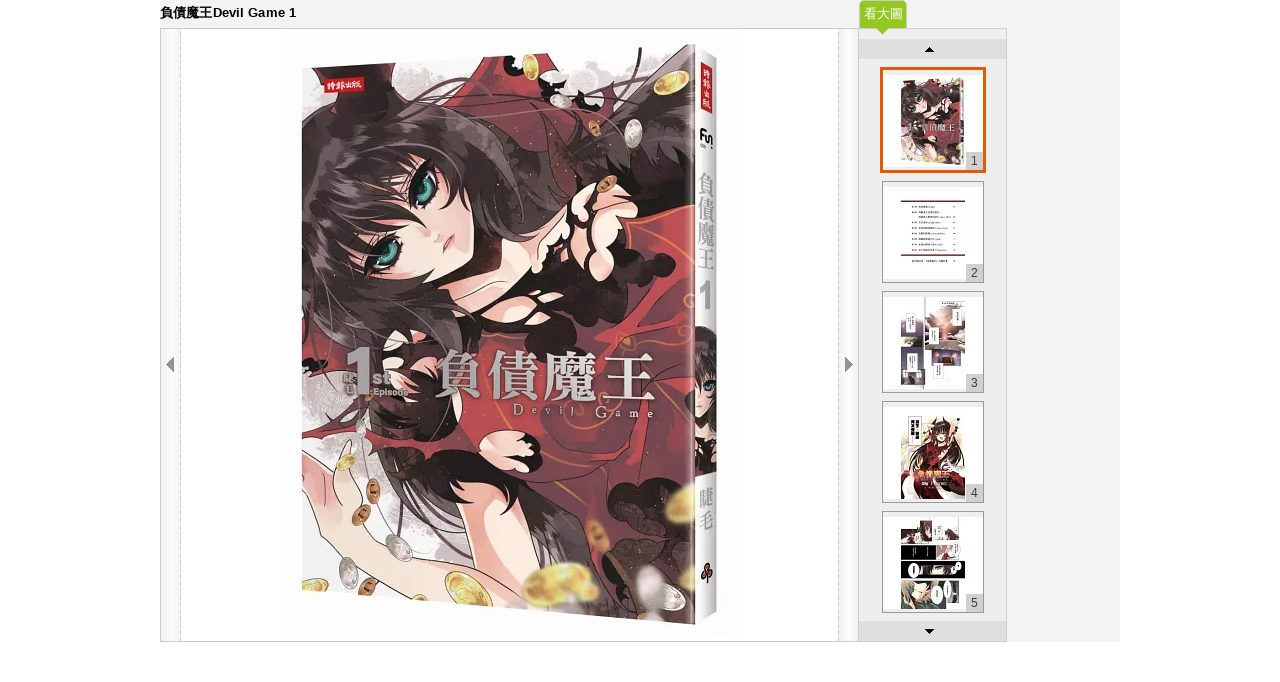

--- FILE ---
content_type: text/html; charset=UTF-8
request_url: https://www.books.com.tw/takelook/showPic/0010661639
body_size: 1687
content:
<!DOCTYPE HTML PUBLIC "-//W3C//DTD HTML 4.01//EN" "http://www.w3.org/TR/html4/strict.dtd">
<html>
    <head>
        <meta http-equiv="content-type" content="text/html; charset=utf-8">
        <title>歡迎光臨博客來</title>
        <meta name="keywords" content="博客來,網路書店,書店,百貨,書,簡體,外文,CD,DVD,雜誌,MOOK,美妝保健,服飾配件,美食飲品,創意生活,玩藝玩具,3C,家電">
        <meta name="description" content="博客來百貨館">
        <link rel="stylesheet" href="//jci.book.com.tw/css/min/reset_mod.css">
        <link rel="stylesheet" href="//jci.book.com.tw/css/b960_24.css">
        <link rel="stylesheet" href="//jci.book.com.tw/css/mod/mod_skin.css">
        <link rel="stylesheet" href="//jci.book.com.tw/css/books/product/type_2011.css">
        <link rel="stylesheet" href="//jci.book.com.tw/css/books/product/type_2011_color.css">
        <link rel="stylesheet" href="/csss/look_image.css">
        <script language="JavaScript" src="//jci.book.com.tw/jss/jquery/jquery-3.7.1.min.js "></script>
        <!-- jquery tools plugin only scrollable part -->
        <script src="//jci.book.com.tw/jss/jquerytools/1.2.7/jquery.tools.min.js"></script>
        <!-- jquery dragscrollable plugin -->
        <script type="text/javascript" src="/jss/jquery/plugin/dragscrollable.js"></script>
        <!-- 此頁面 javascript -->
        <script type="text/javascript" src="/jss/web/look_image.js"></script>

    </head>
    <body class="">
        <h1 class="hide">博客來～商品大圖內頁</h1>
        <div class="container_24 main_wrap clearfix">

            <!--look pop-->
            <div class="pop_box clearfix">
                <div class="hide">
                    <button type="button" class="btn closePop" title="關閉視窗"><span class="hide">關閉視窗</span></button>
                </div>
                <!--左區塊大圖/文字-->
                <div class="cont_01 clearfix">
                    <div class="title">
                        <h3> 負債魔王Devil Game 1                                                    </h3>
                    </div>

                    <div class="each_wrap">

                    
                        <div class="eh_switcher eh_swleft"><span>上頁</span></div>
                        <div class="eh_switcher eh_swright"><span>下頁</span></div>
                        <div class="each_box">
                            <div id="move_img"><span class="hide">點擊可以動大圖</span></div>
                            <div id="wrap" class="wrap">
                                <!--大圖放在這裡面-->
                            </div>
                        </div>
                    </div>

                </div>

                <!--右區縮小圖-->
                <div class="cont_02 clearfix">

                    <!--頁籤-->
                    <ul class="tag_001 tag_a tag_width04 clearfix">
                                                <li class="here last">
                            <div>
                                <span></span><tt></tt>
                                <a href="https://www.books.com.tw/takelook/showPic/0010661639">看大圖</a>
                            </div>
                            <b></b>
                        </li>
                                                                                            </ul>
                    <!--End 頁籤-->
                    <div class="each_pic_wrap">
                        <div class="eh_pic_switcher eh_pic_swtop" ><a><span class="hide">上頁</span></a></div>
                        <div class="eh_pic_switcher eh_pic_swbottom" ><a><span class="hide">下頁</span></a></div>
                        <div class="each_pic_box"><!--超出的圖沒有顯示出來 don't know why. -->
                            <div class="items">
                                <ul class='li_box'><li><div><strong>1</strong><a class='cover_img'><img src='https://im2.book.com.tw/image/getImage?i=https://www.books.com.tw/img/001/066/16/0010661639_bc_01.jpg&v=54ad26d6k&w=100&h=92' alt='https://im2.book.com.tw/image/getImage?i=https://www.books.com.tw/img/001/066/16/0010661639_bc_01.jpg&v=54ad26d6k&w=655&h=609' style='lt'></a></div></li><li><div><strong>2</strong><a class='cover_img'><img src='https://im2.book.com.tw/image/getImage?i=https://www.books.com.tw/img/001/066/16/0010661639_bi_01.jpg&v=54ad26d6k&w=100&h=92' alt='https://im2.book.com.tw/image/getImage?i=https://www.books.com.tw/img/001/066/16/0010661639_bi_01.jpg&v=54ad26d6k&w=655&h=609' style='lt'></a></div></li><li><div><strong>3</strong><a class='cover_img'><img src='https://im2.book.com.tw/image/getImage?i=https://www.books.com.tw/img/001/066/16/0010661639_b_01.jpg&v=54ad26d4k&w=100&h=92' alt='https://im2.book.com.tw/image/getImage?i=https://www.books.com.tw/img/001/066/16/0010661639_b_01.jpg&v=54ad26d4k&w=655&h=609' style='lt'></a></div></li><li><div><strong>4</strong><a class='cover_img'><img src='https://im1.book.com.tw/image/getImage?i=https://www.books.com.tw/img/001/066/16/0010661639_b_02.jpg&v=54ad26d4k&w=100&h=92' alt='https://im1.book.com.tw/image/getImage?i=https://www.books.com.tw/img/001/066/16/0010661639_b_02.jpg&v=54ad26d4k&w=655&h=609' style='lt'></a></div></li><li><div><strong>5</strong><a class='cover_img'><img src='https://im2.book.com.tw/image/getImage?i=https://www.books.com.tw/img/001/066/16/0010661639_b_03.jpg&v=54ad26d4k&w=100&h=92' alt='https://im2.book.com.tw/image/getImage?i=https://www.books.com.tw/img/001/066/16/0010661639_b_03.jpg&v=54ad26d4k&w=655&h=609' style='lt'></a></div></li></ul><ul class='li_box'><li><div><strong>6</strong><a class='cover_img'><img src='https://im1.book.com.tw/image/getImage?i=https://www.books.com.tw/img/001/066/16/0010661639_b_04.jpg&v=54ad26d4k&w=100&h=92' alt='https://im1.book.com.tw/image/getImage?i=https://www.books.com.tw/img/001/066/16/0010661639_b_04.jpg&v=54ad26d4k&w=655&h=609' style='lt'></a></div></li><li><div><strong>7</strong><a class='cover_img'><img src='https://im2.book.com.tw/image/getImage?i=https://www.books.com.tw/img/001/066/16/0010661639_b_05.jpg&v=54ad26d5k&w=100&h=92' alt='https://im2.book.com.tw/image/getImage?i=https://www.books.com.tw/img/001/066/16/0010661639_b_05.jpg&v=54ad26d5k&w=655&h=609' style='lt'></a></div></li><li><div><strong>8</strong><a class='cover_img'><img src='https://im1.book.com.tw/image/getImage?i=https://www.books.com.tw/img/001/066/16/0010661639_b_06.jpg&v=54ad26d5k&w=100&h=92' alt='https://im1.book.com.tw/image/getImage?i=https://www.books.com.tw/img/001/066/16/0010661639_b_06.jpg&v=54ad26d5k&w=655&h=609' style='lt'></a></div></li><li><div><strong>9</strong><a class='cover_img'><img src='https://im2.book.com.tw/image/getImage?i=https://www.books.com.tw/img/001/066/16/0010661639_b_07.jpg&v=54ad26d5k&w=100&h=92' alt='https://im2.book.com.tw/image/getImage?i=https://www.books.com.tw/img/001/066/16/0010661639_b_07.jpg&v=54ad26d5k&w=655&h=609' style='lt'></a></div></li><li><div><strong>10</strong><a class='cover_img'><img src='https://im1.book.com.tw/image/getImage?i=https://www.books.com.tw/img/001/066/16/0010661639_b_08.jpg&v=54ad26d5k&w=100&h=92' alt='https://im1.book.com.tw/image/getImage?i=https://www.books.com.tw/img/001/066/16/0010661639_b_08.jpg&v=54ad26d5k&w=655&h=609' style='lt'></a></div></li></ul><ul class='li_box'><li><div><strong>11</strong><a class='cover_img'><img src='https://im2.book.com.tw/image/getImage?i=https://www.books.com.tw/img/001/066/16/0010661639_bf_01.jpg&v=54ad26d6k&w=100&h=92' alt='https://im2.book.com.tw/image/getImage?i=https://www.books.com.tw/img/001/066/16/0010661639_bf_01.jpg&v=54ad26d6k&w=655&h=609' style='lt'></a></div></li>                            </div>
                        </div>
                    </div>


                </div>



            </div>
            <!--End look pop-->

        </div>
    </body>
</html>


--- FILE ---
content_type: application/javascript
request_url: https://www.books.com.tw/jss/web/look_image.js
body_size: 1312
content:
/**
 * 圖片播放器 javascript
 * Author: Burgess Kao
 */
$(function() {
    /**
     * 圖片開始位置定位
     */
    var vsPosition = function(viewport, vs){
        if (vs=='rt'){  //右上
            viewport.scrollLeft(9999);
        }else if (vs=='lb') {   //左下
            viewport.scrollTop(9999);
        }else if (vs=='rb') {   //右下
            viewport.scrollLeft(9999);
            viewport.scrollTop(9999);
        }//end if
    };
    
    // 初始化縮圖瀏覽列
    $('div.each_pic_box').scrollable({
        vertical: true,
        prev: '.eh_pic_swtop',
        next: '.eh_pic_swbottom' 
    });
    
    //可移動的圖,點擊後消失
    $('#move_img').click(function(){
        $(this).removeClass('move_click clearfix');
    })
    
    //加載縮圖點擊事件
    $('ul.li_box>li').click(function() {
        $('ul.li_box>li').removeClass('here');
        $(this).addClass('here');
        var defaultViewportWidth = 655;
        var defaultViewportHeight = 609;
        var imgWidth = 0;
        var imgHeight = 0;
        var divTag = '<div id="viewport" style="overflow:hidden"><img class="dragger" /></div>';
        $('#wrap').empty().html(divTag);
        var url = $(this).find('img').attr('alt');
        var vs = $(this).find('img').attr('style');
        var viewport = $('#viewport');
        var dragger = $('img.dragger');
        var img = new Image();
        img.onload = function() {            
            viewport.find('img').attr('src', url);
            imgWidth = img.width;
            imgHeight = img.height;
            if (imgWidth>defaultViewportWidth || imgHeight>defaultViewportHeight){                
                viewport.dragscrollable({
                    dragSelector: '.dragger:first'
                });
                //小手的css tag
                dragger.addClass('grab');
                dragger.mousedown(function(){
                    $(this).removeClass('grab');
                    $(this).addClass('grabbing');
                });
                dragger.mouseup(function(){
                    $(this).removeClass('grabbing');
                    $(this).addClass('grab');
                });
                //可移動的圖,大圖可拖拉
                $('#move_img').addClass('move_click clearfix');
                //圖片開始定位
                vsPosition(viewport, vs);
            }else{
                //可移動的圖,小圖不可拖拉,要移除
                $('#move_img').removeClass('move_click clearfix');
                viewport.addClass('small-pic');
            }//end if
        };
        img.src = url;

    }).filter(function(index){
        var imgUrl ='';
        if(index==0){
            imgUrl = $(this).find('img').attr('alt');
        }
        return imgUrl;
    }).click();

    //加載圖片向左連結點擊事件
    $('.eh_swleft').click(function(){
        $obj = $('.li_box .here').prev();
        if ($obj.length>0){
            $obj.click();
        }else{//找不到next，表式切換一個<ul>了            
            $('.li_box .here').parent().prev().children(':last-child').click();
            $('.eh_pic_swtop').click();
        }
    });

    //加載圖片向右連結點擊事件
    $('.eh_swright').click(function(){
        $obj = $('.li_box .here').next();
        if ($obj.length>0){
            $obj.click();
        }else{//找不到next，表式切換一個<ul>了
            $('.eh_pic_swbottom').click();
            $('.li_box .here').parent().next().children(':first-child').click();
        }
    });
    
    //簡介資料不顯示
    $('.close_icon').click(function(){
        $('.summary').hide();
        $('.open_icon').removeClass('hide');
        $('.close_icon').addClass('hide');
    })
    //簡介資料顯示
    $('.open_icon').click(function(){
        $('.summary').show();
        $('.close_icon').removeClass('hide');
        $('.open_icon').addClass('hide');
    })
});